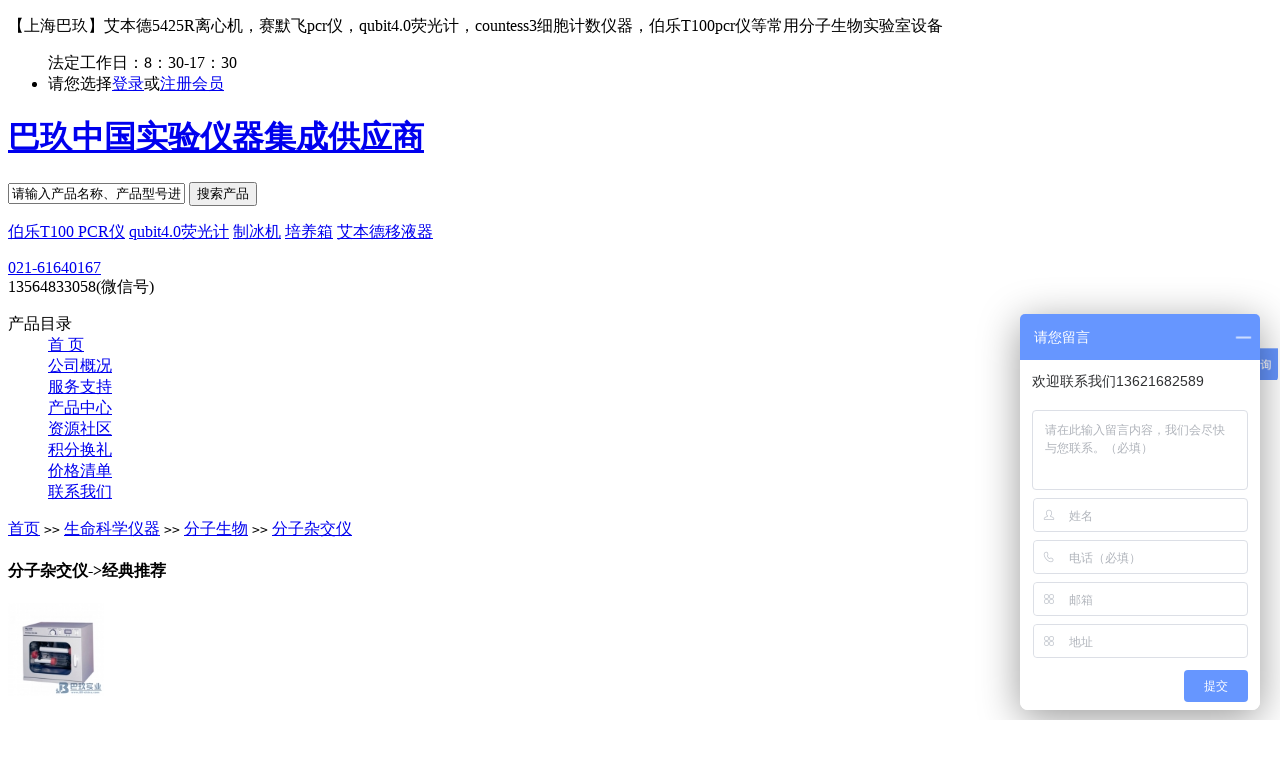

--- FILE ---
content_type: text/html; charset=utf-8
request_url: http://www.89-china.com/category-2090-b0.html
body_size: 7310
content:
<!DOCTYPE html PUBLIC "-//W3C//DTD XHTML 1.0 Transitional//EN" "http://www.w3.org/TR/xhtml1/DTD/xhtml1-transitional.dtd">
<html xmlns="http://www.w3.org/1999/xhtml">
<head>
<meta http-equiv="Content-Type" content="text/html; charset=utf-8" />
<meta http-equiv="Cache-Control" content="no-transform" />
<meta http-equiv="Cache-Control" content="no-siteapp" />
<meta name="applicable-device" content="pc,mobile">
<meta name="HandheldFriendly" content="true"/>
<title>分子杂交仪品牌、型号_分子杂交仪报价、价格_分子杂交仪使用方法</title>
<meta name="Keywords" content="分子杂交仪 核酸分子杂交仪 分子杂交炉" />
<meta name="Description" content="分子杂交仪详细参数、分子杂交仪价格行情尽在此页为您展示，如需了解更多分子杂交仪信息欢迎致电全国免费热线：021-61640167" />
<link href="themes/dawos_2008/css/main.css" rel="stylesheet" type="text/css" />
<link href="themes/dawos_2008/css/pro.css" rel="stylesheet" type="text/css" />
<script type='text/javascript' src='themes/dawos_2008/js/dropdown.js'></script>
<script type='text/javascript' src='themes/dawos_2008/js/left_list.js'></script>
<script type="text/javascript" src="themes/dawos_2008/js/jquery.min.js"></script>
<script type="text/javascript" src="themes/dawos_2008/js/cloud-zoom.1.0.2.min.js"></script>
<script type="text/javascript" src="js/common.js"></script><script type="text/javascript">
function setTab(name,num,n){
	for(i=0;i<n;i++){
		var menu=document.getElementById(name+i);
		if(!menu)    continue;
		var con=document.getElementById(name+"_"+"con"+i);
		if(!con)    continue;
		menu.className=(i==num?"now":"");
		con.style.display=(i==num?"block":"none");
	}
};
jQuery(document).ready(function(){jQuery('.kind_table table tr:eq(1)').addClass('even1');})
</script>
<!--[if IE 6]>
<script type="text/javascript" src="themes/dawos_2008/js/DD_belatedPNG.js"></script>
<script type="text/javascript">DD_belatedPNG.fix('.b1');</script>
<![endif]-->
</head>
<body>
<div class="wrapper">
<script type="text/javascript">
function addToFavorite()
{
	var d="http://www.89-china.com/";
	var c="BAJIU巴玖-上海巴玖实业—实验室仪器和生命科学、环境检测仪器优质供应商 ";
	if(document.all)
	{
		window.external.AddFavorite(d,c);
	}
	else
	{
		if(window.sidebar)
		{
			window.sidebar.addPanel(c,d,"");
		}
		
	}
}
</script>
<div id="shortcut-2014">
<div class="top" id="top">
<p>【上海巴玖】艾本德5425R离心机，赛默飞pcr仪，qubit4.0荧光计，countess3细胞计数仪器，伯乐T100pcr仪等常用分子生物实验室设备</p>
<ul class="quick-menu">
法定工作日：8：30-17：30<li>请您选择<a class="prominent-text"  href="user.php?act=login">登录</a>或<a class="prominent-text" href="user.php?act=register">注册会员</a></li>
</ul>
</div>
</div>
<div class="wra">
<div class="top_1">
<h1><a href="http://www.89-china.com/" title="巴玖中国实验仪器集成供应商">巴玖中国实验仪器集成供应商</a></h1>
<form name="searchForm" method="get" action="search.php" onSubmit="javascript:;return checkSearchForm()">
<input type="text" name="keywords" maxlength="28" onclick="if(this.value==this.defaultValue){this.value=''}" onblur="if(this.value==''){this.value=this.defaultValue;}" value="请输入产品名称、产品型号进行查询"
id="text1" />
<input type="submit" value="搜索产品" id="submit1" />
<p>
<a href="/instruments-5266.html" target="_blank">伯乐T100 PCR仪</a>
<a href="/instruments-5275.html" target="_blank">qubit4.0荧光计</a>
<a href="/category-2065-b0.html" target="_blank">制冰机</a>
<a href="/category-2028-b0.html" target="_blank">培养箱</a>
<a href="/category-136-b0.html" target="_blank">艾本德移液器</a>
</p>
</form>
<div class="telephone" title="服务热线"><a href="tel:13564833058">021-61640167 </a></br>13564833058(微信号)</div>
</div>
<div class="nav" id="navMenu">
<dl>
<dt id="all">产品目录</dt>
<dd><a href="./" class="abcd">首  页</a></dd>
<dd><a href="article_fu-1.html" rel='menu5'>公司概况</a></dd>
<dd><a href="article_fu-10.html" rel='menu3'>服务支持</a></dd>
<dd><a href="catalog.html" rel='menu1'>产品中心</a></dd>
<dd><a href="ziyuan.html" rel='menu4'>资源社区</a></dd>
<dd><a href="jifenhuanli.php" class="abcd">积分换礼</a></dd>
<dd><a href="baojia.php"  class="lxwm" >价格清单</a></dd>
<dd><a href="article-9.html"  class="lxwm" >联系我们</a></dd>
</dl>
<!--<span>已订购<strong>0</strong>件&nbsp;&nbsp;<a href="enquiry_cart.php?step=1&act=view">&nbsp查订单</a></span>-->
</div>
<div class="main_1" id="yc_main_1"></div>
<script type="text/javascript">
$("#all").mouseover(function(){
	if ($('#yc_main_1').html()=='')
	{
		$('#yc_main_1').load("navmenu_load.php");
	}
	$('#yc_main_1').show();
});
$("#all").mouseout(function(){
	$("#yc_main_1").hide();
});
cssdropdown.startchrome("navMenu")
</script>
<div class="bread"><a href=".">首页</a> <code>&gt;&gt;</code> <a href="category-13-b0.html">生命科学仪器</a> <code>&gt;&gt;</code> <a href="category-159-b0.html">分子生物</a> <code>&gt;&gt;</code> <a href="category-2090-b0.html">分子杂交仪</a></div>
<div class="ar_main">
<div class="ar_main_left">
	<h4>分子杂交仪->经典推荐</h4><div class="serv_top kind_top">
								<div>
			<a href="instruments-804.html" target="_blank" title='美国UVP HB-1000分子杂交箱'><img src="http://www.89-china.com/images/201403/thumb_img/804_thumb_G_1394039041539.jpg" width="96" height="93"></a>
			<h6><a href="instruments-804.html" target="_blank" title='美国UVP HB-1000分子杂交箱'>美国UVP HB-1000分子...</a></h6>
			<p>促销价：<strong>免费询价</strong></p>
			<span><a href="javascript:;" enquiryid="804" class="enquirybtn">询价</a><a href="javascript:;" class="a1">对比</a></span>
			</div>
						<div>
			<a href="instruments-805.html" target="_blank" title='美国UVP HL-2000分子杂交箱'><img src="http://www.89-china.com/images/201403/thumb_img/805_thumb_G_1394039677279.jpg" width="96" height="93"></a>
			<h6><a href="instruments-805.html" target="_blank" title='美国UVP HL-2000分子杂交箱'>美国UVP HL-2000分子...</a></h6>
			<p>促销价：<strong>免费询价</strong></p>
			<span><a href="javascript:;" enquiryid="805" class="enquirybtn">询价</a><a href="javascript:;" class="a1">对比</a></span>
			</div>
						<div>
			<a href="instruments-806.html" target="_blank" title='美国UVP CL-1000分子杂交箱'><img src="http://www.89-china.com/images/201403/thumb_img/806_thumb_G_1394040106885.jpg" width="96" height="93"></a>
			<h6><a href="instruments-806.html" target="_blank" title='美国UVP CL-1000分子杂交箱'>美国UVP CL-1000分子...</a></h6>
			<p>促销价：<strong>免费询价</strong></p>
			<span><a href="javascript:;" enquiryid="806" class="enquirybtn">询价</a><a href="javascript:;" class="a1">对比</a></span>
			</div>
						<div>
			<a href="instruments-809.html" target="_blank" title='巴玖TC-4YY分子杂交箱'><img src="http://www.89-china.com/images/201403/thumb_img/809_thumb_G_1394041268761.jpg" width="96" height="93"></a>
			<h6><a href="instruments-809.html" target="_blank" title='巴玖TC-4YY分子杂交箱'>巴玖TC-4YY分子杂交箱</a></h6>
			<p>促销价：<strong>免费询价</strong></p>
			<span><a href="javascript:;" enquiryid="809" class="enquirybtn">询价</a><a href="javascript:;" class="a1">对比</a></span>
			</div>
						</div>
	<div class="sieve">
  	<h4><a href="category-2090.html">重置筛选条件</a>分子杂交仪</h4>
        
		<dl>
		<dt>品牌：</dt>
		<dd>
				<em><a href="category-2090-b0-min0-max0-attr0.html" class="select">全部</a></em>
				<em><a href="category-2090-b1194-min0-max0-attr0.html" >巴玖</a></em>
				<em><a href="category-2090-b1237-min0-max0-attr0.html" >美国UVP</a></em>
				</dd>
		</dl>
				<!--div class="bottom"></div-->
	</div>
	<script type="text/javascript">
		$(".sieve dl dd em:first-child").css({float:"left",height:"26px"});
	</script>
<div class="ser_main">
    <form method="GET" action="category.php" class="sort" name="listform">
      <input type="hidden" name="category" value="2090" />
      <input type="hidden" name="display" value="text" id="display" />
      <input type="hidden" name="brand" value="0" />
      <input type="hidden" name="price_min" value="0" />
      <input type="hidden" name="price_max" value="0" />
      <input type="hidden" name="filter_attr" value="0" />
      <input type="hidden" name="page" value="1" />
    </form>
<div class="ser_main_top">
<ul>
<li cur="this" class="li2"><a href="javascript:;" onClick="javascript:display_mode('text')">图文方式</a></li>
<li ><a href="javascript:;" onClick="javascript:display_mode('grid')">图片方式</a></li>
<li class="li1"><a href="category-2090-b0-min0-max0-attr0-1-sort_order-ASC.html">上一页</a></li>
<li class="li1"><a href="category-2090-b0-min0-max0-attr0-1-sort_order-ASC.html">下一页</a></li>
</ul>
<p>询价热线：<em>180-1711-1930</em>
<!--span cur="this" class="span2"><a href="javascript:;" onClick="javascript:display_mode('text')">图文方式</a></span>
<span ><a href="javascript:;" onClick="javascript:display_mode('grid')">图片方式</a></span>
<span class="span1"><a href="category-2090-b0-min0-max0-attr0-1-sort_order-ASC.html">上一页</a></span>
<span class="span1"><a href="category-2090-b0-min0-max0-attr0-1-sort_order-ASC.html">下一页</a></span-->
</p>
</div>
<script language="JavaScript">
<!--
	jQuery('.ser_main_top ul li:eq(0)')
	.mouseover(function(){ if(!jQuery(this).attr('cur')) {jQuery(this).addClass('li2');} })
	.mouseout(function(){ if(!jQuery(this).attr('cur')) {jQuery(this).removeClass('li2');} });
	jQuery('.ser_main_top ul li:eq(1)')
	.mouseover(function(){ if(!jQuery(this).attr('cur')) {jQuery(this).addClass('li3');} })
	.mouseout(function(){ if(!jQuery(this).attr('cur')) {jQuery(this).removeClass('li3');} });
//-->
</script>
	<div class="kind_table">
	<table width="100%">
	<tr><th colspan="2" width="13%" class="th1"><input type="checkbox" onclick="select_all()" onfocus="this.blur()" class="selectall"/>&nbsp;&nbsp;全选</th><th width="20%">产品名称&订货号</th><th width="15%">品牌&型号</th>
	<th  width="24%">主要参数</th><th  width="10%">使用方法</th> <th>产品价格</th></tr>
		<tr>
	<td rowspan="2" colspan="2">
	<div class="img1">
	<b class="b1"><img src="themes/dawos_2008/images/bj-180.gif" alt="热销"/></b>
		<a href="instruments-804.html" target="_blank" title='美国UVP HB-1000分子杂交箱'><img src="http://www.89-china.com/images/201403/thumb_img/804_thumb_G_1394039041539.jpg" border="0" height="94" height="140" /></a><img src="http://www.89-china.com/images/201403/1394039041744641909.jpg" width="200" height="200" class="img2"/></div>
	<input type="checkbox" class="check" onfocus="this.blur()" value="804" onclick="buyGoods(this)" /></td>
	<td rowspan="2"><h3><a href="instruments-804.html" target="_blank" gid="804" title='美国UVP HB-1000分子杂交箱'>美国UVP HB-1000分子杂交箱</a></h3><br/>订货号：<em>BJ000804</em></td>
	<td>品牌：美国UVP<br/><i>型号：</i>HB-1000</td>
	
    
    
    <td>
    	<em>
    	        </em>
     </td>
     <td>
             暂未上传
          </td>
	<td>
    
    
	<b>市场价：免费询价</b><br />
	折扣价：<em>请询价</em>
	</td>
	</tr>
	<tr class="even">
	<!--<td colspan="3">
	数量：<input type="text" value="1" class="num" size="4"/>
	</td>-->
	</tr>
		<tr>
	<td rowspan="2" colspan="2">
	<div class="img1">
	<b class="b1"><img src="themes/dawos_2008/images/bj-180.gif" alt="热销"/></b>
		<a href="instruments-805.html" target="_blank" title='美国UVP HL-2000分子杂交箱'><img src="http://www.89-china.com/images/201403/thumb_img/805_thumb_G_1394039677279.jpg" border="0" height="94" height="140" /></a><img src="http://www.89-china.com/images/201403/1394039677472984508.jpg" width="200" height="200" class="img2"/></div>
	<input type="checkbox" class="check" onfocus="this.blur()" value="805" onclick="buyGoods(this)" /></td>
	<td rowspan="2"><h3><a href="instruments-805.html" target="_blank" gid="805" title='美国UVP HL-2000分子杂交箱'>美国UVP HL-2000分子杂交箱</a></h3><br/>订货号：<em>BJ000805</em></td>
	<td>品牌：美国UVP<br/><i>型号：</i>HL-2000</td>
	
    
    
    <td>
    	<em>
    	        </em>
     </td>
     <td>
             暂未上传
          </td>
	<td>
    
    
	<b>市场价：免费询价</b><br />
	折扣价：<em>请询价</em>
	</td>
	</tr>
	<tr class="even">
	<!--<td colspan="3">
	数量：<input type="text" value="1" class="num" size="4"/>
	</td>-->
	</tr>
		<tr>
	<td rowspan="2" colspan="2">
	<div class="img1">
	<b class="b1"><img src="themes/dawos_2008/images/bj-180.gif" alt="热销"/></b>
		<a href="instruments-806.html" target="_blank" title='美国UVP CL-1000分子杂交箱'><img src="http://www.89-china.com/images/201403/thumb_img/806_thumb_G_1394040106885.jpg" border="0" height="94" height="140" /></a><img src="http://www.89-china.com/images/201403/1394040106357919623.jpg" width="200" height="200" class="img2"/></div>
	<input type="checkbox" class="check" onfocus="this.blur()" value="806" onclick="buyGoods(this)" /></td>
	<td rowspan="2"><h3><a href="instruments-806.html" target="_blank" gid="806" title='美国UVP CL-1000分子杂交箱'>美国UVP CL-1000分子杂交箱</a></h3><br/>订货号：<em>BJ000806</em></td>
	<td>品牌：美国UVP<br/><i>型号：</i>CL-1000</td>
	
    
    
    <td>
    	<em>
    	        </em>
     </td>
     <td>
             暂未上传
          </td>
	<td>
    
    
	<b>市场价：免费询价</b><br />
	折扣价：<em>请询价</em>
	</td>
	</tr>
	<tr class="even">
	<!--<td colspan="3">
	数量：<input type="text" value="1" class="num" size="4"/>
	</td>-->
	</tr>
		<tr>
	<td rowspan="2" colspan="2">
	<div class="img1">
		<a href="instruments-808.html" target="_blank" title='巴玖TC-3YY分子杂交箱'><img src="http://www.89-china.com/images/201403/thumb_img/808_thumb_G_1394041069746.jpg" border="0" height="94" height="140" /></a><img src="http://www.89-china.com/images/201403/1394041069871907357.jpg" width="200" height="200" class="img2"/></div>
	<input type="checkbox" class="check" onfocus="this.blur()" value="808" onclick="buyGoods(this)" /></td>
	<td rowspan="2"><h3><a href="instruments-808.html" target="_blank" gid="808" title='巴玖TC-3YY分子杂交箱'>巴玖TC-3YY分子杂交箱</a></h3><br/>订货号：<em>BJ000808</em></td>
	<td>品牌：巴玖<br/><i>型号：</i>TC-3YY</td>
	
    
    
    <td>
    	<em>
    	        </em>
     </td>
     <td>
             暂未上传
          </td>
	<td>
    
    
	<b>市场价：免费询价</b><br />
	折扣价：<em>请询价</em>
	</td>
	</tr>
	<tr class="even">
	<!--<td colspan="3">
	数量：<input type="text" value="1" class="num" size="4"/>
	</td>-->
	</tr>
		<tr>
	<td rowspan="2" colspan="2">
	<div class="img1">
	<b class="b1"><img src="themes/dawos_2008/images/bj-180.gif" alt="热销"/></b>
		<a href="instruments-809.html" target="_blank" title='巴玖TC-4YY分子杂交箱'><img src="http://www.89-china.com/images/201403/thumb_img/809_thumb_G_1394041268761.jpg" border="0" height="94" height="140" /></a><img src="http://www.89-china.com/images/201403/1394041268965876649.jpg" width="200" height="200" class="img2"/></div>
	<input type="checkbox" class="check" onfocus="this.blur()" value="809" onclick="buyGoods(this)" /></td>
	<td rowspan="2"><h3><a href="instruments-809.html" target="_blank" gid="809" title='巴玖TC-4YY分子杂交箱'>巴玖TC-4YY分子杂交箱</a></h3><br/>订货号：<em>BJ000809</em></td>
	<td>品牌：巴玖<br/><i>型号：</i>TC-4YY</td>
	
    
    
    <td>
    	<em>
    	        </em>
     </td>
     <td>
             暂未上传
          </td>
	<td>
    
    
	<b>市场价：免费询价</b><br />
	折扣价：<em>请询价</em>
	</td>
	</tr>
	<tr class="even">
	<!--<td colspan="3">
	数量：<input type="text" value="1" class="num" size="4"/>
	</td>-->
	</tr>
		<tr>
	<td width="9%"><input type="checkbox" name="" onclick="select_all_one()" onfocus="this.blur()" class="selectall_1"/>&nbsp;&nbsp;全选</td>
	<td colspan="5">
	<span class="span2"><a href="javascript:;" id="selectprice" class="enquirybtn_all" enquiryid="," enquirynum=",">询价</a></span>
	<span class="span2"><a href="javascript:;" class="comparebtn_all" enquiryid=",">对比</a></span>
	<span class="span2"><a>加入收藏</a></span><p>全国统一服务热线：<em>021-61640167</em></p></td>
	</tr>
	</table>
	</div>
	<script type="text/javascript">
	$(".kind_table input[type='checkbox']").attr("checked","");
	function select_all(){
		$(".kind_table td input:checkbox").attr("checked",$(".selectall").attr("checked"));
		var a='';
		if ($(".selectall").attr("checked"))
		{
			$(".check").each(function(){
				a+= $(this).val()+',';
			});
		}
		else
		{
			a='';
		}
		$(".comparebtn_all").attr("enquiryid",a);
	};
	function select_all_one(){
		$(".kind_table input:checkbox").attr("checked",$(".selectall_1").attr("checked"));
		var a='';
		if ($(".selectall").attr("checked"))
		{
			$(".check").each(function(){
				a+= $(this).val()+',';
			});
		}
		else
		{
			a='';
		}
		$(".comparebtn_all").attr("enquiryid",a);
	};
	function buyGoods(id)
	{
		var btn = $(".comparebtn_all");
		var enquiryid = btn.attr("enquiryid");
		if (id.checked)
		{
			enquiryid = enquiryid + id.value + ",";
		}
		else
		{
			enquiryid = enquiryid.replace("," + id.value + ",", ",");
		}
		$(".comparebtn_all").attr("enquiryid",enquiryid);
	}
	$(".img1 img").hover(
		function(){
			$(this).parent().next("img").show();
		},
		function(){
			$(this).parent().next("img").hide();
		}
	);
	function collect(goodsId)
	{
		$.getJSON('user.php?act=collect&id=' + goodsId, function(result){
			if(result.message)
			{
				alert(result.message);
			}
			else
			{
				window.location.href="user.php?act=login"
			}
		});
	}
	$(".span1 a").hover(function(){
		$(this).prevAll(".enquirybtn").css({background:"none"});
	},
	function(){
		$(this).prevAll(".enquirybtn").css({background:"url(themes/dawos_2008/images/bj-146-1.jpg) no-repeat"});
	})
	</script>
<ul class="pagelist">产品数目（5）
<li class="pre"><a  class="a1" href="category-2090-b0-min0-max0-attr0-1-sort_order-ASC.html">上一页</a></li>
<li>1</li>
<li class="next"><a  class="a1" href="category-2090-b0-min0-max0-attr0-1-sort_order-ASC.html">下一页</a></li>
</ul>
</div>
</div>
<div class="side">
		<div class="side_1 side_k1" id="side_kind">
		<h4> 生命科学仪器 </h4>
					<h5 id="subcat_158">生化免疫设备</h5>
			<ul class="ul1">
							<li><a href="category-761-b0.html" title="酶标仪">酶标仪</a></li>
							<li><a href="category-762-b0.html" title="洗板机">洗板机</a></li>
						</ul>
					<h5 id="subcat_157">电泳/成像系统</h5>
			<ul class="ul1">
							<li><a href="category-755-b0.html" title="电泳槽">电泳槽</a></li>
							<li><a href="category-2110-b0.html" title="电泳仪电源">电泳仪电源</a></li>
							<li><a href="category-757-b0.html" title="凝胶成像系统">凝胶成像系统</a></li>
						</ul>
					<h5 id="subcat_160">微生物学设备</h5>
			<ul class="ul1">
							<li><a href="category-776-b0.html" title="菌落计数器">菌落计数器</a></li>
							<li><a href="category-779-b0.html" title="匀浆仪">匀浆仪</a></li>
							<li><a href="category-2162-b0.html" title="分散机刀头">分散机刀头</a></li>
							<li><a href="category-2168-b0.html" title="超声波细胞粉碎机">超声波细胞粉碎机</a></li>
						</ul>
					<h5 id="subcat_159">分子生物设备</h5>
			<ul class="ul1">
							<li><a href="category-769-b0.html" title="PCR仪">PCR仪</a></li>
							<li><a href="category-2087-b0.html" title="紫外分析仪">紫外分析仪</a></li>
							<li><a href="category-2088-b0.html" title="紫外交联仪">紫外交联仪</a></li>
							<li><a href="category-2089-b0.html" title="研磨仪">研磨仪</a></li>
							<li><a href="category-2090-b0.html" title="分子杂交仪">分子杂交仪</a></li>
							<li><a href="category-2203-b0.html" title="细胞计数仪">细胞计数仪</a></li>
						</ul>
					<h5 id="subcat_2199">紫外/核酸蛋白检测仪</h5>
			<ul class="ul1">
							<li><a href="category-2200-b0.html" title="荧光计">荧光计</a></li>
						</ul>
				<div class="cl"></div>
	</div>
		<script type="text/javascript">
	$('#side_kind h5').click(function(){
		$(this).next('ul').toggle();
		$(this).toggleClass("add")
	});
	$('#side_kind h5').next('ul').hide();
		$('#subcat_159').addClass('add').next('ul').show();
		</script>
<div class="side_2 side_3 side_4 side_kind">
<h4>同类产品</h4>
<span><b>1</b>美国UVP HB-1000分子杂交箱</span>
<div>
<b>1</b>
<a href="instruments-804.html" title="美国UVP HB-1000分子杂交箱" target="_blank"><img src="http://www.89-china.com/images/201403/thumb_img/804_thumb_G_1394039041539.jpg" width="62" height="62" /></a><h5><a href="instruments-804.html" title="美国UVP HB-1000分子杂交箱" target="_blank">美国UVP HB-1000分子杂交箱</a></h5>
<!--p>巴玖价：0.00</p-->
</div>
<span><b>2</b>美国UVP HL-2000分子杂交箱</span>
<div>
<b>2</b>
<a href="instruments-805.html" title="美国UVP HL-2000分子杂交箱" target="_blank"><img src="http://www.89-china.com/images/201403/thumb_img/805_thumb_G_1394039677279.jpg" width="62" height="62" /></a><h5><a href="instruments-805.html" title="美国UVP HL-2000分子杂交箱" target="_blank">美国UVP HL-2000分子杂交箱</a></h5>
<!--p>巴玖价：0.00</p-->
</div>
<span><b>3</b>美国UVP CL-1000分子杂交箱</span>
<div>
<b>3</b>
<a href="instruments-806.html" title="美国UVP CL-1000分子杂交箱" target="_blank"><img src="http://www.89-china.com/images/201403/thumb_img/806_thumb_G_1394040106885.jpg" width="62" height="62" /></a><h5><a href="instruments-806.html" title="美国UVP CL-1000分子杂交箱" target="_blank">美国UVP CL-1000分子杂交箱</a></h5>
<!--p>巴玖价：0.00</p-->
</div>
<span><b>4</b>巴玖TC-3YY分子杂交箱</span>
<div>
<b>4</b>
<a href="instruments-808.html" title="巴玖TC-3YY分子杂交箱" target="_blank"><img src="http://www.89-china.com/images/201403/thumb_img/808_thumb_G_1394041069746.jpg" width="62" height="62" /></a><h5><a href="instruments-808.html" title="巴玖TC-3YY分子杂交箱" target="_blank">巴玖TC-3YY分子杂交箱</a></h5>
<!--p>巴玖价：0.00</p-->
</div>
<span><b>5</b>巴玖TC-4YY分子杂交箱</span>
<div>
<b>5</b>
<a href="instruments-809.html" title="巴玖TC-4YY分子杂交箱" target="_blank"><img src="http://www.89-china.com/images/201403/thumb_img/809_thumb_G_1394041268761.jpg" width="62" height="62" /></a><h5><a href="instruments-809.html" title="巴玖TC-4YY分子杂交箱" target="_blank">巴玖TC-4YY分子杂交箱</a></h5>
<!--p>巴玖价：0.00</p-->
</div>
</div>
<script type="text/javascript">
$('.side_kind span').mouseover(function(){
	$('.side_kind span').show();
	$('.side_kind span').next('div').hide();
	$(this).hide();
	$(this).next("div").toggle();
});
$('.side_kind span').next('div').hide();
$('.side_kind div').first().show();
$('.side_kind span').first().hide();
</script>
<script type="text/javascript">
$("#history_div li:last-child").css({"border-bottom":"0 none"});
</script>
</div>
<div class="cl"></div>
</div>
 <div id="contact">
    <div class="layout-area"><p style="text-align: center;"><a href="http://www.89-china.com/article-9.html" target="_blank"></*img src="themes/dawos_2008/images/x1.jpg" alt="" width="1117"*/></a></p>
<div class="contactbottom">
<div class="contactleft">
<table style="margin: 0px auto; width: 400px; height: 233px;" border="0">
<tbody>
<tr>
<td>
<p style="text-align: center; line-height: 45px;font-family: 微软雅黑;"><b>客服热线：<a href="tel:13564833058" style="color: #e70012">13564833058</a></b></p>
<p style="text-align: center; line-height: 45px;font-family: 微软雅黑;"><b>微信客服：<a href="tel:13564833058" style="color: #e70012">13621682589</a></b></p>
<p style="text-align: center;"><a class="icoTc" href="http://www.89-china.com/enquiry_cart.php?step=2" target="_blank"><img src="themes/dawos_2008/images/x3.jpg" alt=""></a></p>
</td>
<td>
<p style="text-align: center; line-height: 45px;font-family: 微软雅黑;"><b>微信客服</b></p>
<p style="text-align: center; line-height: 45px;font-family: 微软雅黑;">快速询价</p>
<p style="text-align: center;"><img src="themes/dawos_2008/images/x5.jpg" alt=""></p>
</td>
</tr>
</tbody>
</table>
</div>
<div class="contactright">
<p style="text-align: center;"><a href="http://www.89-china.com/article_fu-1.html" target="_blank"><img src="themes/dawos_2008/images/x6.png" height="230" width="530" alt=""></a></p>
</div>
</div>
<p style="text-align: center; line-height: 45px;font-family:font-family:微软雅黑;color:#317ef3;">主营导航：<b><span style="color: #317ef3;"><a href="http://www.89-china.com/instruments-5266.html" target="_blank"><span style="color: #317ef3;">伯乐T100</span></a></span>&nbsp;·&nbsp;<span style="color: #317ef3;"><a href="http://www.89-china.com/brand-1245-c0.html" target="_blank"><span style="color: #317ef3;">ABI PCR</span></a></span>&nbsp;·&nbsp;&nbsp;<span style="color: #317ef3;"><a href="http://www.89-china.com/brand-1141-c0.html" target="_blank"><span style="color: #317ef3;">艾本德移液器</span></a></span>&nbsp;·&nbsp;<span style="color: #317ef3;"><a href="http://www.89-china.com/brand-1141-c600.html" target="_blank"><span style="color: #317ef3;">艾本德离心机</span></a></span>&nbsp;·&nbsp;<span style="color: #317ef3;"><a href="http://www.89-china.com/category-761-b0.html" target="_blank"><span style="color: #317ef3;">酶标仪</span></a></span>&nbsp;· <span style="color: #317ef3;"><a href="http://www.89-china.com/category-157-b0.html" target="_blank"><span style="color:#317ef3;">伯乐电泳仪</span></a></span>&nbsp;· <span style="color:#317ef3;"><a href="http://www.89-china.com/brand-1136-c0.html" target="_blank"><span style="color:#317ef3;">斯科茨曼制冰机</span></a></span>&nbsp;· <span style="color: #fff;"><a href="http://www.89-china.com/brand-1319-c0.html" target="_blank"><span style="color: #317ef3;">上海一恒</span></a></span>&nbsp;·&nbsp;<span style="color: #fff;"><a href="http://www.89-china.com/instruments-1271.html" target="_blank"><span style="color: #317ef3;">ABI 7500PCR仪</span></a></span>&nbsp;·&nbsp;<span style="color: #317ef3;"><a href="http://www.89-china.com/brand-1161-c2169.html" target="_blank"><span style="color:#317ef3;">奥林巴斯显微镜</span></a></span> ·&nbsp;<span style="color:#317ef3;"><a href="http://www.89-china.com/brand-1279-c0.html" target="_blank"><span style="color: #317ef3;">德国贺默离心机</span></a></span></b></p>
</div>           </div>
<script> var _hmt = _hmt || []; (function() {var hm = document.createElement("script"); hm.src = "https://hm.baidu.com/hm.js?815e62e4ad2975ff92ff0c01cd5d3362"; var s = document.getElementsByTagName("script")[0]; s.parentNode.insertBefore(hm, s);})(); </script>
</div>
</div>
<div class="shopping" id="shopping">
<h5><span></span>商品比较</h5>
<ul></ul>
<div class="bt"><a href="javascript:;" id="compareimg" class="btn" target="_blank">对比所选产品</a></div>
</div>
<script type="text/javascript">
<!--
var compareids = [];
//关闭窗口
$('#shopping h5 span').click(function(){
	compareids=[];
	$('#shopping').hide();
	$('#shopping ul').empty()
});
//跳转到对比页面
$('#shopping #compareimg').click(function(){
	var s = '';
	for(var i in compareids)
	{
		if( compareids[i] )
		{
			s+=compareids[i]+',';
		}
		
	}
	if(!s)	return false;
	$(this).attr('href', 'compare.php?goods='+s);
	if($("#shopping ul li").length<2)
		{
		alert('至少选择两个产品对比');
		return false;
		};
	});
//增加产品到对比窗口
$('.comparebtn').click(function(){
	var gid = parseInt( $(this).attr('compareid') );
	var gname = $(this).attr('comparename');
	if(!gid || !gname)
	{
		return false;
	}
	if($("#shopping ul li").length >= 4)
	{
		alert('最多只允许对比4个产品');
		return false;
	}
	if( compareids.length==0 )
	{
		compareids.push(gid);
	}
	else
	{
		for(var i in compareids)
		{
			if( parseInt(compareids[i]) == gid )
			{
				return false;
			}
		}
		compareids.push(gid);
	}
	$('<li>'+gname+'<a href="javascript:;" gid='+gid+'><img src="themes/dawos_2008/images/shanchuchanpin.jpg" /></a>'+'</li>').appendTo( $('#shopping ul') );
	$('#shopping').show();
	$('#shopping ul').find('li:last').find('a').click(function(){
		var g = parseInt($(this).attr('gid') );
		for(var i in compareids)
		{
			if( parseInt(compareids[i]) == g )
			{
				compareids[i] = 0;
				$(this).parent().remove();
				break;
			}
		}
	});
});
//增加产品到对比窗口
$('.comparebtn_all').click(function(){
	$("#shopping ul li").remove();
	var a = $(this).attr("enquiryid");
	compareids=[];
	var str= new Array();
	str = a.replace(/^,+/,'').replace(/,+$/,'').split(",");
	if(str.length>4)
	{
		alert('最多只允许对比4个产品');
		return false;
	}
	if(str.length<2)
	{
		alert('最少需要两个产品进行比较');
		return false;
	}
	for(var k in str)
	{
		var gid = str[k];
		var gname = $(".kind_table a[gid="+gid+"]").attr("title");
		$('<li>'+gname+'<a href="javascript:;" gid='+gid+'><img src="themes/dawos_2008/images/shanchuchanpin.jpg" /></a>'+'</li>').appendTo( $('#shopping ul'));
		compareids.push(gid);
	}
	$('#shopping').show();
	$('#shopping ul').find('a').click(function(){
		var g = parseInt($(this).attr('gid'));
		for(var i in compareids)
		{
			if(parseInt(compareids[i]) == g)
			{
				compareids[i] = 0;
				$(this).parent().remove();
				break;
			}
		}
	});
});
//-->
</script><script language="JavaScript">
<!--
//询价按钮
$('.enquirybtn').click(function(){
	var gid = $(this).attr('enquiryid');
	var num = $(this).parent().prev().val();
	if(!gid)	return false;
	if(!num)	num = 1;
	document.location.href = 'enquiry_cart.php?step=1&act=add&gid='+gid+'&num='+num;
	return true;
});
$('.enquirybtn_all').click(function(){
	var btn = $("#selectprice");
	var enquiryid = btn.attr("enquiryid");
	var enquirynum = btn.attr("enquirynum");
	$(".check").each(function(){
		if ($(this).attr("checked"))
		{
			enquiryid = enquiryid + $(this).val() + ",";
			enquirynum = enquirynum + $(this).parent().parent().next().find(".num").val() + ",";
		}
	});
	if(!enquiryid)    return false;
	if(!enquirynum)   enquirynum = 1;
	document.location.href = 'enquiry_cart.php?step=1&act=add&gid='+enquiryid+'&num='+enquirynum;
	return true;
});
//-->
</script>
</body>
</html>
